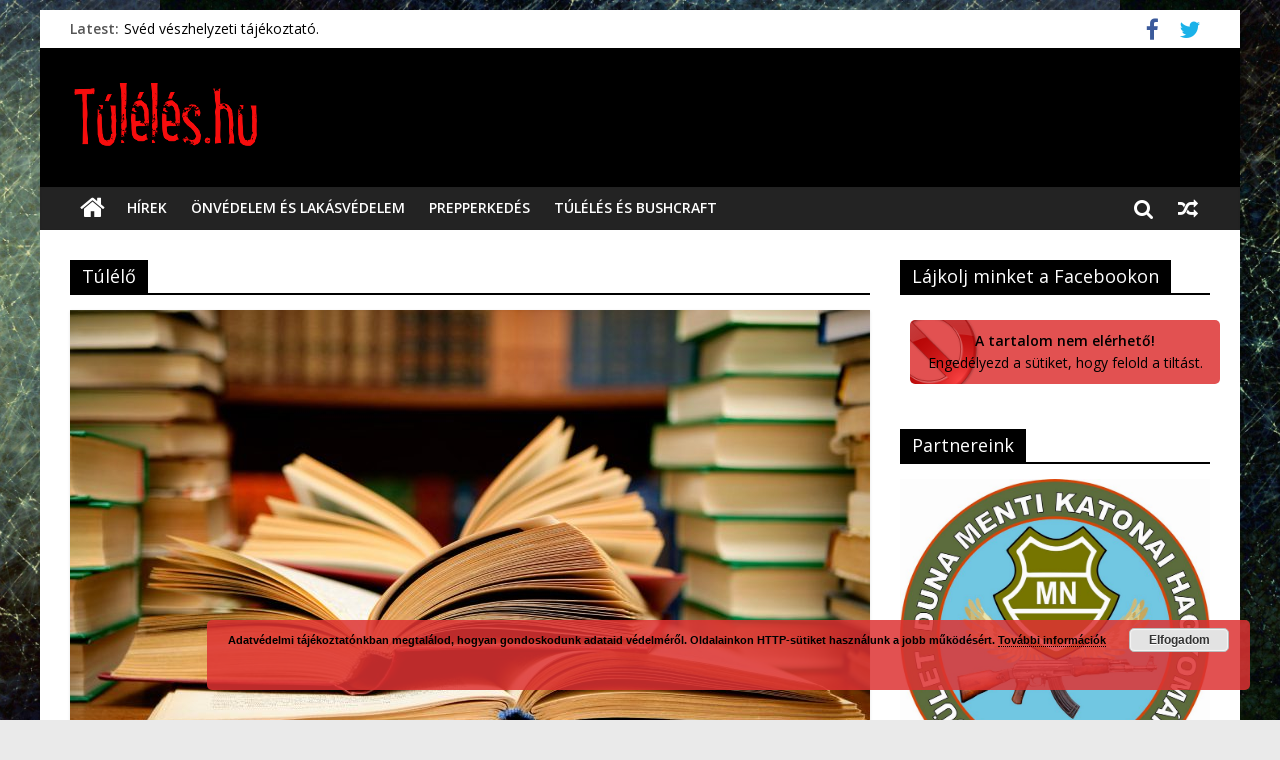

--- FILE ---
content_type: text/html; charset=UTF-8
request_url: https://www.tuleles.hu/tag/tulelo/
body_size: 11812
content:
<!DOCTYPE html>
<html lang="hu">
<head>
	<meta charset="UTF-8" />
	<meta name="viewport" content="width=device-width, initial-scale=1">
	<link rel="profile" href="http://gmpg.org/xfn/11" />
	<link rel="pingback" href="https://www.tuleles.hu/xmlrpc.php" />
	
	<!-- This site is optimized with the Yoast SEO plugin v14.9 - https://yoast.com/wordpress/plugins/seo/ -->
	<title>Túlélő Archives - Túlélés.hu</title>
	<meta name="robots" content="index, follow, max-snippet:-1, max-image-preview:large, max-video-preview:-1" />
	<link rel="canonical" href="http://www.tuleles.hu/tag/tulelo/" />
	<meta property="og:locale" content="hu_HU" />
	<meta property="og:type" content="article" />
	<meta property="og:title" content="Túlélő Archives - Túlélés.hu" />
	<meta property="og:url" content="http://www.tuleles.hu/tag/tulelo/" />
	<meta property="og:site_name" content="Túlélés.hu" />
	<meta name="twitter:card" content="summary" />
	<meta name="twitter:site" content="@tuleleshu" />
	<script type="application/ld+json" class="yoast-schema-graph">{"@context":"https://schema.org","@graph":[{"@type":"WebSite","@id":"https://www.tuleles.hu/#website","url":"https://www.tuleles.hu/","name":"T\u00fal\u00e9l\u00e9s.hu","description":"Minden a t\u00fal\u00e9l\u00e9sr\u0151l!","potentialAction":[{"@type":"SearchAction","target":"https://www.tuleles.hu/?s={search_term_string}","query-input":"required name=search_term_string"}],"inLanguage":"hu"},{"@type":"CollectionPage","@id":"http://www.tuleles.hu/tag/tulelo/#webpage","url":"http://www.tuleles.hu/tag/tulelo/","name":"T\u00fal\u00e9l\u0151 Archives - T\u00fal\u00e9l\u00e9s.hu","isPartOf":{"@id":"https://www.tuleles.hu/#website"},"inLanguage":"hu","potentialAction":[{"@type":"ReadAction","target":["http://www.tuleles.hu/tag/tulelo/"]}]}]}</script>
	<!-- / Yoast SEO plugin. -->


<link rel='dns-prefetch' href='//platform-api.sharethis.com' />
<link rel='dns-prefetch' href='//fonts.googleapis.com' />
<link rel='dns-prefetch' href='//s.w.org' />
<link rel="alternate" type="application/rss+xml" title="Túlélés.hu &raquo; hírcsatorna" href="https://www.tuleles.hu/feed/" />
<link rel="alternate" type="application/rss+xml" title="Túlélés.hu &raquo; hozzászólás hírcsatorna" href="https://www.tuleles.hu/comments/feed/" />
<link rel="alternate" type="application/rss+xml" title="Túlélés.hu &raquo; Túlélő címke hírcsatorna" href="https://www.tuleles.hu/tag/tulelo/feed/" />
		<script type="text/javascript">
			window._wpemojiSettings = {"baseUrl":"https:\/\/s.w.org\/images\/core\/emoji\/13.0.0\/72x72\/","ext":".png","svgUrl":"https:\/\/s.w.org\/images\/core\/emoji\/13.0.0\/svg\/","svgExt":".svg","source":{"concatemoji":"https:\/\/www.tuleles.hu\/wp-includes\/js\/wp-emoji-release.min.js?ver=5.5.17"}};
			!function(e,a,t){var n,r,o,i=a.createElement("canvas"),p=i.getContext&&i.getContext("2d");function s(e,t){var a=String.fromCharCode;p.clearRect(0,0,i.width,i.height),p.fillText(a.apply(this,e),0,0);e=i.toDataURL();return p.clearRect(0,0,i.width,i.height),p.fillText(a.apply(this,t),0,0),e===i.toDataURL()}function c(e){var t=a.createElement("script");t.src=e,t.defer=t.type="text/javascript",a.getElementsByTagName("head")[0].appendChild(t)}for(o=Array("flag","emoji"),t.supports={everything:!0,everythingExceptFlag:!0},r=0;r<o.length;r++)t.supports[o[r]]=function(e){if(!p||!p.fillText)return!1;switch(p.textBaseline="top",p.font="600 32px Arial",e){case"flag":return s([127987,65039,8205,9895,65039],[127987,65039,8203,9895,65039])?!1:!s([55356,56826,55356,56819],[55356,56826,8203,55356,56819])&&!s([55356,57332,56128,56423,56128,56418,56128,56421,56128,56430,56128,56423,56128,56447],[55356,57332,8203,56128,56423,8203,56128,56418,8203,56128,56421,8203,56128,56430,8203,56128,56423,8203,56128,56447]);case"emoji":return!s([55357,56424,8205,55356,57212],[55357,56424,8203,55356,57212])}return!1}(o[r]),t.supports.everything=t.supports.everything&&t.supports[o[r]],"flag"!==o[r]&&(t.supports.everythingExceptFlag=t.supports.everythingExceptFlag&&t.supports[o[r]]);t.supports.everythingExceptFlag=t.supports.everythingExceptFlag&&!t.supports.flag,t.DOMReady=!1,t.readyCallback=function(){t.DOMReady=!0},t.supports.everything||(n=function(){t.readyCallback()},a.addEventListener?(a.addEventListener("DOMContentLoaded",n,!1),e.addEventListener("load",n,!1)):(e.attachEvent("onload",n),a.attachEvent("onreadystatechange",function(){"complete"===a.readyState&&t.readyCallback()})),(n=t.source||{}).concatemoji?c(n.concatemoji):n.wpemoji&&n.twemoji&&(c(n.twemoji),c(n.wpemoji)))}(window,document,window._wpemojiSettings);
		</script>
		<style type="text/css">
img.wp-smiley,
img.emoji {
	display: inline !important;
	border: none !important;
	box-shadow: none !important;
	height: 1em !important;
	width: 1em !important;
	margin: 0 .07em !important;
	vertical-align: -0.1em !important;
	background: none !important;
	padding: 0 !important;
}
</style>
	<link rel='stylesheet' id='wp-block-library-css'  href='https://www.tuleles.hu/wp-includes/css/dist/block-library/style.min.css?ver=5.5.17' type='text/css' media='all' />
<link rel='stylesheet' id='wpda_like_box_gutenberg_css-css'  href='https://www.tuleles.hu/wp-content/plugins/like-box/includes/gutenberg/style.css?ver=5.5.17' type='text/css' media='all' />
<link rel='stylesheet' id='colormag_style-css'  href='https://www.tuleles.hu/wp-content/themes/colormag-pro/style.css?ver=5.5.17' type='text/css' media='all' />
<link crossorigin="anonymous" rel='stylesheet' id='colormag_googlefonts-css'  href='//fonts.googleapis.com/css?family=Open+Sans%3A400%2C600&#038;ver=5.5.17' type='text/css' media='all' />
<link rel='stylesheet' id='colormag-fontawesome-css'  href='https://www.tuleles.hu/wp-content/themes/colormag-pro/fontawesome/css/font-awesome.min.css?ver=4.7.0' type='text/css' media='all' />
<script type='text/javascript' src='https://www.tuleles.hu/wp-includes/js/jquery/jquery.js?ver=1.12.4-wp' id='jquery-core-js'></script>
<!--[if lte IE 8]>
<script type='text/javascript' src='https://www.tuleles.hu/wp-content/themes/colormag-pro/js/html5shiv.min.js?ver=5.5.17' id='html5-js'></script>
<![endif]-->
<script type='text/javascript' id='colormag-loadmore-js-extra'>
/* <![CDATA[ */
var colormag_script_vars = {"no_more_posts":"No more post"};
/* ]]> */
</script>
<script type='text/javascript' src='https://www.tuleles.hu/wp-content/themes/colormag-pro/js/loadmore.min.js?ver=5.5.17' id='colormag-loadmore-js'></script>
<script type='text/javascript' src='//platform-api.sharethis.com/js/sharethis.js#product=ga&#038;property=591ad68575d4d20012d0b308' id='googleanalytics-platform-sharethis-js'></script>
<link rel="https://api.w.org/" href="https://www.tuleles.hu/wp-json/" /><link rel="alternate" type="application/json" href="https://www.tuleles.hu/wp-json/wp/v2/tags/181" /><link rel="EditURI" type="application/rsd+xml" title="RSD" href="https://www.tuleles.hu/xmlrpc.php?rsd" />
<link rel="wlwmanifest" type="application/wlwmanifest+xml" href="https://www.tuleles.hu/wp-includes/wlwmanifest.xml" /> 
<meta name="generator" content="WordPress 5.5.17" />

<!-- This site is using AdRotate v5.8.7 to display their advertisements - https://ajdg.solutions/ -->
<!-- AdRotate CSS -->
<style type="text/css" media="screen">
	.g { margin:0px; padding:0px; overflow:hidden; line-height:1; zoom:1; }
	.g img { height:auto; }
	.g-col { position:relative; float:left; }
	.g-col:first-child { margin-left: 0; }
	.g-col:last-child { margin-right: 0; }
	@media only screen and (max-width: 480px) {
		.g-col, .g-dyn, .g-single { width:100%; margin-left:0; margin-right:0; }
	}
</style>
<!-- /AdRotate CSS -->


<style type="text/css" id="custom-background-css">
body.custom-background { background-image: url("https://tuleles.hu/wp-content/uploads/2017/05/NUx7NLg.jpg"); background-position: center center; background-size: contain; background-repeat: repeat; background-attachment: fixed; }
</style>
	<!-- There is no amphtml version available for this URL. --><link rel="icon" href="https://www.tuleles.hu/wp-content/uploads/2017/05/cropped-tuleles_hu-twitter-32x32.png" sizes="32x32" />
<link rel="icon" href="https://www.tuleles.hu/wp-content/uploads/2017/05/cropped-tuleles_hu-twitter-192x192.png" sizes="192x192" />
<link rel="apple-touch-icon" href="https://www.tuleles.hu/wp-content/uploads/2017/05/cropped-tuleles_hu-twitter-180x180.png" />
<meta name="msapplication-TileImage" content="https://www.tuleles.hu/wp-content/uploads/2017/05/cropped-tuleles_hu-twitter-270x270.png" />
<!-- Túlélés.hu Internal Styles -->		<style type="text/css"> .colormag-button,blockquote,button,input[type=reset],input[type=button],
		input[type=submit]{background-color:#000000}
		a,#masthead .main-small-navigation li:hover > .sub-toggle i,
		#masthead .main-small-navigation li.current-page-ancestor > .sub-toggle i,
		#masthead .main-small-navigation li.current-menu-ancestor > .sub-toggle i,
		#masthead .main-small-navigation li.current-page-item > .sub-toggle i,
		#masthead .main-small-navigation li.current-menu-item > .sub-toggle i,
		#masthead.colormag-header-classic #site-navigation .fa.search-top:hover,
		#masthead.colormag-header-classic #site-navigation.main-small-navigation .random-post a:hover .fa-random,
		#masthead.colormag-header-classic #site-navigation.main-navigation .random-post a:hover .fa-random,
		#masthead.colormag-header-classic .breaking-news .newsticker a:hover{color:#000000}
		#site-navigation{border-top:4px solid #000000}
		.home-icon.front_page_on,.main-navigation a:hover,.main-navigation ul li ul li a:hover,
		.main-navigation ul li ul li:hover>a,
		.main-navigation ul li.current-menu-ancestor>a,
		.main-navigation ul li.current-menu-item ul li a:hover,
		.main-navigation ul li.current-menu-item>a,
		.main-navigation ul li.current_page_ancestor>a,.main-navigation ul li.current_page_item>a,
		.main-navigation ul li:hover>a,.main-small-navigation li a:hover,.site-header .menu-toggle:hover,
		#masthead.colormag-header-classic .main-navigation ul ul.sub-menu li:hover > a,
		#masthead.colormag-header-classic .main-navigation ul ul.sub-menu li.current-menu-ancestor > a,
		#masthead.colormag-header-classic .main-navigation ul ul.sub-menu li.current-menu-item > a,
		#masthead.colormag-header-clean #site-navigation .menu-toggle:hover,
		#masthead.colormag-header-clean #site-navigation.main-small-navigation .menu-toggle,
		#masthead.colormag-header-classic #site-navigation.main-small-navigation .menu-toggle,
		#masthead .main-small-navigation li:hover > a, #masthead .main-small-navigation li.current-page-ancestor > a,
		#masthead .main-small-navigation li.current-menu-ancestor > a, #masthead .main-small-navigation li.current-page-item > a,
		#masthead .main-small-navigation li.current-menu-item > a,
		#masthead.colormag-header-classic #site-navigation .menu-toggle:hover,
		.main-navigation ul li.focus > a,
        #masthead.colormag-header-classic .main-navigation ul ul.sub-menu li.focus > a { background-color:#000000}
		#masthead.colormag-header-classic .main-navigation ul ul.sub-menu li:hover,
		#masthead.colormag-header-classic .main-navigation ul ul.sub-menu li.current-menu-ancestor,
		#masthead.colormag-header-classic .main-navigation ul ul.sub-menu li.current-menu-item,
		#masthead.colormag-header-classic #site-navigation .menu-toggle:hover,
		#masthead.colormag-header-classic #site-navigation.main-small-navigation .menu-toggle,

		#masthead.colormag-header-classic .main-navigation ul > li:hover > a,
        #masthead.colormag-header-classic .main-navigation ul > li.current-menu-item > a,
        #masthead.colormag-header-classic .main-navigation ul > li.current-menu-ancestor > a,
        #masthead.colormag-header-classic .main-navigation ul li.focus > a { border-color:#000000}
		.main-small-navigation .current-menu-item>a,.main-small-navigation .current_page_item>a,
		#masthead.colormag-header-clean .main-small-navigation li:hover > a,
		#masthead.colormag-header-clean .main-small-navigation li.current-page-ancestor > a,
		#masthead.colormag-header-clean .main-small-navigation li.current-menu-ancestor > a,
		#masthead.colormag-header-clean .main-small-navigation li.current-page-item > a,
		#masthead.colormag-header-clean .main-small-navigation li.current-menu-item > a { background:#000000}
		#main .breaking-news-latest,.fa.search-top:hover{background-color:#000000}
		.byline a:hover,.comments a:hover,.edit-link a:hover,.posted-on a:hover,
		.social-links i.fa:hover,.tag-links a:hover,
		#masthead.colormag-header-clean .social-links li:hover i.fa,
		#masthead.colormag-header-classic .social-links li:hover i.fa,
		#masthead.colormag-header-clean .breaking-news .newsticker a:hover{color:#000000}
		.widget_featured_posts .article-content .above-entry-meta .cat-links a,
		.widget_call_to_action .btn--primary,.colormag-footer--classic .footer-widgets-area .widget-title span::before,
		.colormag-footer--classic-bordered .footer-widgets-area .widget-title span::before{background-color:#000000}
		.widget_featured_posts .article-content .entry-title a:hover{color:#000000}
		.widget_featured_posts .widget-title{border-bottom:2px solid #000000}
		.widget_featured_posts .widget-title span,
		.widget_featured_slider .slide-content .above-entry-meta .cat-links a{background-color:#000000}
		.widget_featured_slider .slide-content .below-entry-meta .byline a:hover,
		.widget_featured_slider .slide-content .below-entry-meta .comments a:hover,
		.widget_featured_slider .slide-content .below-entry-meta .posted-on a:hover,
		.widget_featured_slider .slide-content .entry-title a:hover{color:#000000}
		.widget_highlighted_posts .article-content .above-entry-meta .cat-links a{background-color:#000000}
		.widget_block_picture_news.widget_featured_posts .article-content .entry-title a:hover,
		.widget_highlighted_posts .article-content .below-entry-meta .byline a:hover,
		.widget_highlighted_posts .article-content .below-entry-meta .comments a:hover,
		.widget_highlighted_posts .article-content .below-entry-meta .posted-on a:hover,
		.widget_highlighted_posts .article-content .entry-title a:hover{color:#000000}
		.category-slide-next,.category-slide-prev,.slide-next,
		.slide-prev,.tabbed-widget ul li{background-color:#000000}
		i.fa-arrow-up, i.fa-arrow-down{color:#000000}
		#secondary .widget-title{border-bottom:2px solid #000000}
		#content .wp-pagenavi .current,#content .wp-pagenavi a:hover,
		#secondary .widget-title span{background-color:#000000}
		#site-title a{color:#000000}
		.page-header .page-title{border-bottom:2px solid #000000}
		#content .post .article-content .above-entry-meta .cat-links a,
		.page-header .page-title span{background-color:#000000}
		#content .post .article-content .entry-title a:hover,.entry-meta .byline i,
		.entry-meta .cat-links i,.entry-meta a,.post .entry-title a:hover,.search .entry-title a:hover{color:#000000}
		.entry-meta .post-format i{background-color:#000000}
		.entry-meta .comments-link a:hover,.entry-meta .edit-link a:hover,.entry-meta .posted-on a:hover,
		.entry-meta .tag-links a:hover,.single #content .tags a:hover{color:#000000}
		.format-link .entry-content a,.more-link{background-color:#000000}
		.count,.next a:hover,.previous a:hover,.related-posts-main-title .fa,
		.single-related-posts .article-content .entry-title a:hover{color:#000000}
		.pagination a span:hover{color:#000000;border-color:#000000}
		.pagination span{background-color:#000000}
		#content .comments-area a.comment-edit-link:hover,#content .comments-area a.comment-permalink:hover,
		#content .comments-area article header cite a:hover,.comments-area .comment-author-link a:hover{color:#000000}
		.comments-area .comment-author-link span{background-color:#000000}
		.comment .comment-reply-link:hover,.nav-next a,.nav-previous a{color:#000000}
		.footer-widgets-area .widget-title{border-bottom:2px solid #000000}
		.footer-widgets-area .widget-title span{background-color:#000000}
		#colophon .footer-menu ul li a:hover,.footer-widgets-area a:hover,a#scroll-up i{color:#000000}
		.advertisement_above_footer .widget-title{border-bottom:2px solid #000000}
		.advertisement_above_footer .widget-title span{background-color:#000000}
		.sub-toggle{background:#000000}
		.main-small-navigation li.current-menu-item > .sub-toggle i {color:#000000}
		.error{background:#000000}
		.num-404{color:#000000}
		#primary .widget-title{border-bottom: 2px solid #000000}
		#primary .widget-title span{background-color:#000000}
		.related-posts-wrapper-flyout .entry-title a:hover{color:#000000}
		.related-posts-wrapper.style-three .article-content .entry-title a:hover:before{background:#000000}
		.human-diff-time .human-diff-time-display:hover{color:#000000} #header-text-nav-container { background-color: #000000; } #colophon .tg-upper-footer-widgets .widget { background-color: #2c2e34; } .below-entry-meta .comments,.elementor .tg-module-wrapper .tg-module-meta .tg-module-comments{display:none;}#colophon { background-position: center center; }#colophon { background-size: auto; }#colophon { background-attachment: scroll; }#colophon { background-repeat: repeat; }</style>
		</head>

<body class="archive tag tag-tulelo tag-181 custom-background wp-custom-logo  box-layout">




<div id="page" class="hfeed site">

	
	
	<header id="masthead" class="site-header clearfix ">
		<div id="header-text-nav-container" class="clearfix">

			
							<div class="news-bar">
				<div class="inner-wrap clearfix">
					
							<div class="breaking-news">
			<strong class="breaking-news-latest">
				Latest:			</strong>
			<ul class="newsticker">
									<li>
						<a href="https://www.tuleles.hu/hirek/sved-veszhelyzeti-tajekoztato/" title="Svéd vészhelyzeti tájékoztató.">Svéd vészhelyzeti tájékoztató.</a>
					</li>
									<li>
						<a href="https://www.tuleles.hu/hirek/veszhelyzetkezeles/" title="Vészhelyzetkezelés">Vészhelyzetkezelés</a>
					</li>
									<li>
						<a href="https://www.tuleles.hu/tulelo-felszerelesek/preselt-torlokendok/" title="Préselt törlőkendők">Préselt törlőkendők</a>
					</li>
									<li>
						<a href="https://www.tuleles.hu/tulelo-felszerelesek/gerber-downrange-tomahawk/" title="Gerber Downrange Tomahawk">Gerber Downrange Tomahawk</a>
					</li>
									<li>
						<a href="https://www.tuleles.hu/hirek/speci-turak-konyvajanlo/" title="Spéci Túrák Könyvajánló">Spéci Túrák Könyvajánló</a>
					</li>
							</ul>
		</div>
		
					
		
		<div class="social-links clearfix">
			<ul>
				<li><a href="https://www.facebook.com/tuleleshu/" target="_blank"><i class="fa fa-facebook"></i></a></li><li><a href="https://twitter.com/tuleleshu" target="_blank"><i class="fa fa-twitter"></i></a></li>
							</ul>
		</div><!-- .social-links -->
						</div>
			</div>
		
				
				
		<div class="inner-wrap">

			<div id="header-text-nav-wrap" class="clearfix">
				<div id="header-left-section">
											<div id="header-logo-image">
							<a href="https://www.tuleles.hu/" class="custom-logo-link" rel="home"><img width="192" height="90" src="https://www.tuleles.hu/wp-content/uploads/2017/05/cropped-tuleles_hu-web-kicsi-1.png" class="custom-logo" alt="Túlélés.hu" /></a>						</div><!-- #header-logo-image -->
											<div id="header-text" class="screen-reader-text">
													<h3 id="site-title">
								<a href="https://www.tuleles.hu/" title="Túlélés.hu" rel="home">Túlélés.hu</a>
							</h3>
						
												<p id="site-description">Minden a túlélésről!</p>
						<!-- #site-description -->
					</div><!-- #header-text -->
				</div><!-- #header-left-section -->
				<div id="header-right-section">
											<div id="header-right-sidebar" class="clearfix">
							<aside id="adrotate_widgets-2" class="widget adrotate_widgets clearfix"><!-- Either there are no banners, they are disabled or none qualified for this location! --></aside>						</div>
										</div><!-- #header-right-section -->

			</div><!-- #header-text-nav-wrap -->

		</div><!-- .inner-wrap -->

		
				
				
					<nav id="site-navigation" class="main-navigation clearfix">
				<div class="inner-wrap clearfix">
											<div class="home-icon">
							<a href="https://www.tuleles.hu/" title="Túlélés.hu"><i class="fa fa-home"></i></a>
						</div>
											<p class="menu-toggle"></p>
					<div class="menu-primary-container"><ul id="menu-fomenu" class="menu"><li id="menu-item-389" class="menu-item menu-item-type-taxonomy menu-item-object-category menu-item-389 menu-item-category-21"><a href="https://www.tuleles.hu/category/hirek/">Hírek</a></li>
<li id="menu-item-31" class="menu-item menu-item-type-taxonomy menu-item-object-category menu-item-31 menu-item-category-1"><a href="https://www.tuleles.hu/category/onvedelem-lakasvedelem/">Önvédelem és Lakásvédelem</a></li>
<li id="menu-item-32" class="menu-item menu-item-type-taxonomy menu-item-object-category menu-item-32 menu-item-category-3"><a href="https://www.tuleles.hu/category/prepperkedes/">Prepperkedés</a></li>
<li id="menu-item-181" class="menu-item menu-item-type-taxonomy menu-item-object-category menu-item-181 menu-item-category-4"><a href="https://www.tuleles.hu/category/tuleles/">Túlélés és Bushcraft</a></li>
</ul></div>											
		<div class="random-post">
							<a href="https://www.tuleles.hu/prepperkedes/keszletezes-ii-avagy-cserealapok/" title="View a random post"><i class="fa fa-random"></i></a>
					</div>

																		<i class="fa fa-search search-top"></i>
						<div class="search-form-top">
							<form action="https://www.tuleles.hu/" class="search-form searchform clearfix" method="get">
	<div class="search-wrap">
		<input type="text" placeholder="Search" class="s field" name="s">
		<button class="search-icon" type="submit"></button>
	</div>
</form><!-- .searchform -->
						</div>
									</div>
			</nav>
		
		
			
		</div><!-- #header-text-nav-container -->

		
	</header>

		
	<div id="main" class="clearfix">
		
		
		<div class="inner-wrap clearfix">
			
	
	<div id="primary">
		<div id="content" class="clearfix">

			
				<header class="page-header">
											<h1 class="page-title">
							<span>
								Túlélő							</span>
						</h1>
														</header><!-- .page-header -->

				<div class="article-container">

					
					
						

<article id="post-467" class=" post-467 post type-post status-publish format-standard has-post-thumbnail hentry category-tuleles tag-gyujtemeny tag-konyvek tag-magyar tag-tulelo" >
					<div class="featured-image">
			<a href="https://www.tuleles.hu/tuleles/nagy-magyar-tulelo-konyvtar/" title="A nagy magyar túlélő könyvtár"><img width="800" height="445" src="https://www.tuleles.hu/wp-content/uploads/2017/07/konyvek-800x445.jpg" class="attachment-colormag-featured-image size-colormag-featured-image wp-post-image" alt="" loading="lazy" /></a>
		</div>

				
	<div class="article-content clearfix">

		
		<div class="above-entry-meta"><span class="cat-links"><a href="https://www.tuleles.hu/category/tuleles/" style="background:#81d742" rel="category tag">Túlélés</a>&nbsp;</span></div>
		<header class="entry-header">
			<h2 class="entry-title">
				<a href="https://www.tuleles.hu/tuleles/nagy-magyar-tulelo-konyvtar/" title="A nagy magyar túlélő könyvtár">A nagy magyar túlélő könyvtár</a>
			</h2>
		</header>

			<div class="below-entry-meta ">
			<span class="posted-on"><a href="https://www.tuleles.hu/tuleles/nagy-magyar-tulelo-konyvtar/" title="22:05" rel="bookmark"><i class="fa fa-calendar-o"></i> <time class="entry-date published" datetime="2017-07-31T22:05:11+02:00">2017-07-31</time><time class="updated" datetime="2017-07-31T22:07:35+02:00">2017-07-31</time></a></span>
			<span class="byline"><span class="author vcard" itemprop="name"><i class="fa fa-user"></i><a class="url fn n" href="https://www.tuleles.hu/author/ratrace/" title="Ódé J. Levente">Ódé J. Levente</a></span></span>

			<span class="post-views"><i class="fa fa-eye"></i><span class="total-views">13230 Views</span></span>
			<span class="tag-links"><i class="fa fa-tags"></i><a href="https://www.tuleles.hu/tag/gyujtemeny/" rel="tag">Gyűjtemény</a>, <a href="https://www.tuleles.hu/tag/konyvek/" rel="tag">Könyvek</a>, <a href="https://www.tuleles.hu/tag/magyar/" rel="tag">Magyar</a>, <a href="https://www.tuleles.hu/tag/tulelo/" rel="tag">Túlélő</a></span></div>
		<div class="entry-content clearfix">
							<p>A cikk célja, hogy megpróbálja összegyűjteni a magyar nyelvű, túléléssel foglalkozó könyveket. Igyekszem időrendi sorrendben, a megjelenés éve szerint sorba</p>
				<a class="more-link" title="A nagy magyar túlélő könyvtár" href="https://www.tuleles.hu/tuleles/nagy-magyar-tulelo-konyvtar/"><span>Tudj meg többet!</span></a>

					</div>

	</div>

</article>

					
				</div>

				

			
		</div><!-- #content -->
	</div><!-- #primary -->

	
<div id="secondary">
			
		<aside id="like_box_facbook-3" class="widget widget_like_box_facbook clearfix"><h3 class="widget-title"><span>Lájkolj minket a Facebookon</span></h3><div class="eucookie" style="color:#000000; background: rgba(221,51,51,0.85) url('https://www.tuleles.hu/wp-content/plugins/eu-cookie-law/img/block.png') no-repeat; background-position: -30px -20px; width:100%;height:auto;"><span><b>A tartalom nem elérhető!</b><br><small>Engedélyezd a sütiket, hogy felold a tiltást.</small></span></div><div class="clear"></div></aside><aside id="media_image-2" class="widget widget_media_image clearfix"><h3 class="widget-title"><span>Partnereink</span></h3><a href="https://www.dihha.hu/" target="_blank" rel="noopener noreferrer"><img width="350" height="354" src="https://www.tuleles.hu/wp-content/uploads/2023/06/duna-menti-katonai-hagyomanyorzo-egyesuletlogo.jpg" class="image wp-image-1028  attachment-350x354 size-350x354" alt="" loading="lazy" style="max-width: 100%; height: auto;" title="Duna Menti Katonai Hagyományőrző Egyesület" srcset="https://www.tuleles.hu/wp-content/uploads/2023/06/duna-menti-katonai-hagyomanyorzo-egyesuletlogo.jpg 768w, https://www.tuleles.hu/wp-content/uploads/2023/06/duna-menti-katonai-hagyomanyorzo-egyesuletlogo-297x300.jpg 297w" sizes="(max-width: 350px) 100vw, 350px" /></a></aside><aside id="media_image-3" class="widget widget_media_image clearfix"><a href="https://zsambekraketabazis.hu/" target="_blank" rel="noopener noreferrer"><img width="350" height="407" src="https://www.tuleles.hu/wp-content/uploads/2023/06/zsambeki-raketabazis-hadi-kulturalis-kozpont.png" class="image wp-image-1029  attachment-350x407 size-350x407" alt="Zsámbéki Rakézabázis-Hadi Kulturális Központ" loading="lazy" style="max-width: 100%; height: auto;" title="Zsámbéki Rakétabázis-Hadi Kulturális Központ" srcset="https://www.tuleles.hu/wp-content/uploads/2023/06/zsambeki-raketabazis-hadi-kulturalis-kozpont.png 768w, https://www.tuleles.hu/wp-content/uploads/2023/06/zsambeki-raketabazis-hadi-kulturalis-kozpont-258x300.png 258w" sizes="(max-width: 350px) 100vw, 350px" /></a></aside><aside id="tag_cloud-3" class="widget widget_tag_cloud clearfix"><h3 class="widget-title"><span>Címkefelhő</span></h3><div class="tagcloud"><a href="https://www.tuleles.hu/tag/2017/" class="tag-cloud-link tag-link-123 tag-link-position-1" style="font-size: 8pt;" aria-label="2017 (2 elem)">2017</a>
<a href="https://www.tuleles.hu/tag/aa/" class="tag-cloud-link tag-link-22 tag-link-position-2" style="font-size: 10.507462686567pt;" aria-label="A+A (3 elem)">A+A</a>
<a href="https://www.tuleles.hu/tag/belugyminiszterium/" class="tag-cloud-link tag-link-43 tag-link-position-3" style="font-size: 10.507462686567pt;" aria-label="Belügyminisztérium (3 elem)">Belügyminisztérium</a>
<a href="https://www.tuleles.hu/tag/capsaicin/" class="tag-cloud-link tag-link-20 tag-link-position-4" style="font-size: 12.597014925373pt;" aria-label="Capsaicin (4 elem)">Capsaicin</a>
<a href="https://www.tuleles.hu/tag/cr/" class="tag-cloud-link tag-link-15 tag-link-position-5" style="font-size: 8pt;" aria-label="CR (2 elem)">CR</a>
<a href="https://www.tuleles.hu/tag/cs/" class="tag-cloud-link tag-link-13 tag-link-position-6" style="font-size: 10.507462686567pt;" aria-label="CS (3 elem)">CS</a>
<a href="https://www.tuleles.hu/tag/csapda/" class="tag-cloud-link tag-link-207 tag-link-position-7" style="font-size: 16.776119402985pt;" aria-label="Csapda (7 elem)">Csapda</a>
<a href="https://www.tuleles.hu/tag/csapdazas/" class="tag-cloud-link tag-link-208 tag-link-position-8" style="font-size: 17.820895522388pt;" aria-label="Csapdázás (8 elem)">Csapdázás</a>
<a href="https://www.tuleles.hu/tag/direxmedia/" class="tag-cloud-link tag-link-121 tag-link-position-9" style="font-size: 15.731343283582pt;" aria-label="DirexMédia (6 elem)">DirexMédia</a>
<a href="https://www.tuleles.hu/tag/faszen/" class="tag-cloud-link tag-link-69 tag-link-position-10" style="font-size: 8pt;" aria-label="faszén (2 elem)">faszén</a>
<a href="https://www.tuleles.hu/tag/fegyverestamadas/" class="tag-cloud-link tag-link-51 tag-link-position-11" style="font-size: 10.507462686567pt;" aria-label="Fegyverestámadás (3 elem)">Fegyverestámadás</a>
<a href="https://www.tuleles.hu/tag/folyadeksugar-kilovo/" class="tag-cloud-link tag-link-24 tag-link-position-12" style="font-size: 10.507462686567pt;" aria-label="folyadéksugár kilövő (3 elem)">folyadéksugár kilövő</a>
<a href="https://www.tuleles.hu/tag/gaz-es-riaszto-fegyver/" class="tag-cloud-link tag-link-27 tag-link-position-13" style="font-size: 8pt;" aria-label="Gáz- és riasztó fegyver (2 elem)">Gáz- és riasztó fegyver</a>
<a href="https://www.tuleles.hu/tag/gazspray/" class="tag-cloud-link tag-link-12 tag-link-position-14" style="font-size: 14.268656716418pt;" aria-label="Gázspray (5 elem)">Gázspray</a>
<a href="https://www.tuleles.hu/tag/jogos-vedelem/" class="tag-cloud-link tag-link-8 tag-link-position-15" style="font-size: 14.268656716418pt;" aria-label="Jogos védelem (5 elem)">Jogos védelem</a>
<a href="https://www.tuleles.hu/tag/kaliber/" class="tag-cloud-link tag-link-119 tag-link-position-16" style="font-size: 15.731343283582pt;" aria-label="Kaliber (6 elem)">Kaliber</a>
<a href="https://www.tuleles.hu/tag/katasztrofavedelm/" class="tag-cloud-link tag-link-42 tag-link-position-17" style="font-size: 17.820895522388pt;" aria-label="Katasztrófavédelm (8 elem)">Katasztrófavédelm</a>
<a href="https://www.tuleles.hu/tag/kkve/" class="tag-cloud-link tag-link-10 tag-link-position-18" style="font-size: 8pt;" aria-label="KKVE (2 elem)">KKVE</a>
<a href="https://www.tuleles.hu/tag/kes/" class="tag-cloud-link tag-link-18 tag-link-position-19" style="font-size: 17.820895522388pt;" aria-label="Kés (8 elem)">Kés</a>
<a href="https://www.tuleles.hu/tag/kolibakterium/" class="tag-cloud-link tag-link-61 tag-link-position-20" style="font-size: 8pt;" aria-label="kólibaktérium (2 elem)">kólibaktérium</a>
<a href="https://www.tuleles.hu/tag/kozbiztonsagra-kulonosen-veszelyes-eszkozok/" class="tag-cloud-link tag-link-11 tag-link-position-21" style="font-size: 8pt;" aria-label="Közbiztonságra Különösen Veszélyes Eszközök (2 elem)">Közbiztonságra Különösen Veszélyes Eszközök</a>
<a href="https://www.tuleles.hu/tag/kulonszam/" class="tag-cloud-link tag-link-120 tag-link-position-22" style="font-size: 8pt;" aria-label="Különszám (2 elem)">Különszám</a>
<a href="https://www.tuleles.hu/tag/lakasvedelem/" class="tag-cloud-link tag-link-85 tag-link-position-23" style="font-size: 8pt;" aria-label="Lakásvédelem (2 elem)">Lakásvédelem</a>
<a href="https://www.tuleles.hu/tag/makrai-ales-tibor-istvan/" class="tag-cloud-link tag-link-94 tag-link-position-24" style="font-size: 15.731343283582pt;" aria-label="Makrai “Ales” Tibor István (6 elem)">Makrai “Ales” Tibor István</a>
<a href="https://www.tuleles.hu/tag/menedek/" class="tag-cloud-link tag-link-126 tag-link-position-25" style="font-size: 16.776119402985pt;" aria-label="Menedék (7 elem)">Menedék</a>
<a href="https://www.tuleles.hu/tag/native-iii/" class="tag-cloud-link tag-link-108 tag-link-position-26" style="font-size: 8pt;" aria-label="Native III (2 elem)">Native III</a>
<a href="https://www.tuleles.hu/tag/paprika/" class="tag-cloud-link tag-link-19 tag-link-position-27" style="font-size: 10.507462686567pt;" aria-label="Paprika (3 elem)">Paprika</a>
<a href="https://www.tuleles.hu/tag/pioner/" class="tag-cloud-link tag-link-23 tag-link-position-28" style="font-size: 8pt;" aria-label="Pioner (2 elem)">Pioner</a>
<a href="https://www.tuleles.hu/tag/prepper/" class="tag-cloud-link tag-link-137 tag-link-position-29" style="font-size: 8pt;" aria-label="Prepper (2 elem)">Prepper</a>
<a href="https://www.tuleles.hu/tag/rendorseg/" class="tag-cloud-link tag-link-46 tag-link-position-30" style="font-size: 8pt;" aria-label="Rendőrség (2 elem)">Rendőrség</a>
<a href="https://www.tuleles.hu/tag/spyderco/" class="tag-cloud-link tag-link-107 tag-link-position-31" style="font-size: 8pt;" aria-label="Spyderco (2 elem)">Spyderco</a>
<a href="https://www.tuleles.hu/tag/steril-faszen/" class="tag-cloud-link tag-link-71 tag-link-position-32" style="font-size: 8pt;" aria-label="steril faszén (2 elem)">steril faszén</a>
<a href="https://www.tuleles.hu/tag/tek/" class="tag-cloud-link tag-link-45 tag-link-position-33" style="font-size: 8pt;" aria-label="TEK (2 elem)">TEK</a>
<a href="https://www.tuleles.hu/tag/terrortamadas/" class="tag-cloud-link tag-link-47 tag-link-position-34" style="font-size: 16.776119402985pt;" aria-label="Terrortámadás (7 elem)">Terrortámadás</a>
<a href="https://www.tuleles.hu/tag/teszt/" class="tag-cloud-link tag-link-131 tag-link-position-35" style="font-size: 8pt;" aria-label="Teszt (2 elem)">Teszt</a>
<a href="https://www.tuleles.hu/tag/tamadas/" class="tag-cloud-link tag-link-30 tag-link-position-36" style="font-size: 10.507462686567pt;" aria-label="Támadás (3 elem)">Támadás</a>
<a href="https://www.tuleles.hu/tag/toth-peter-aka-golbat/" class="tag-cloud-link tag-link-106 tag-link-position-37" style="font-size: 8pt;" aria-label="Tóth Péter aka Golbat (2 elem)">Tóth Péter aka Golbat</a>
<a href="https://www.tuleles.hu/tag/tuz/" class="tag-cloud-link tag-link-225 tag-link-position-38" style="font-size: 14.268656716418pt;" aria-label="Tűz (5 elem)">Tűz</a>
<a href="https://www.tuleles.hu/tag/tuzgyujtas/" class="tag-cloud-link tag-link-226 tag-link-position-39" style="font-size: 14.268656716418pt;" aria-label="Tűzgyújtás (5 elem)">Tűzgyújtás</a>
<a href="https://www.tuleles.hu/tag/viz/" class="tag-cloud-link tag-link-56 tag-link-position-40" style="font-size: 18.865671641791pt;" aria-label="Víz (9 elem)">Víz</a>
<a href="https://www.tuleles.hu/tag/vizszerzes/" class="tag-cloud-link tag-link-67 tag-link-position-41" style="font-size: 12.597014925373pt;" aria-label="Vízszerzés (4 elem)">Vízszerzés</a>
<a href="https://www.tuleles.hu/tag/viztisztitas/" class="tag-cloud-link tag-link-65 tag-link-position-42" style="font-size: 17.820895522388pt;" aria-label="Víztisztítás (8 elem)">Víztisztítás</a>
<a href="https://www.tuleles.hu/tag/elelmiszer/" class="tag-cloud-link tag-link-256 tag-link-position-43" style="font-size: 14.268656716418pt;" aria-label="Élelmiszer (5 elem)">Élelmiszer</a>
<a href="https://www.tuleles.hu/tag/elesztek/" class="tag-cloud-link tag-link-229 tag-link-position-44" style="font-size: 10.507462686567pt;" aria-label="Éleszték (3 elem)">Éleszték</a>
<a href="https://www.tuleles.hu/tag/onvedelem/" class="tag-cloud-link tag-link-7 tag-link-position-45" style="font-size: 22pt;" aria-label="Önvédelem (13 elem)">Önvédelem</a></div>
</aside><aside id="colormag_featured_posts_vertical_widget-4" class="widget widget_featured_posts widget_featured_posts_vertical widget_featured_meta clearfix">		<h3 class="widget-title" ><span >Friss bejegyzések</span></h3>						<div class="first-post">			<div class="single-article clearfix " >
				<figure><a href="https://www.tuleles.hu/hirek/sved-veszhelyzeti-tajekoztato/" title="Svéd vészhelyzeti tájékoztató."><img width="313" height="196" src="https://www.tuleles.hu/wp-content/uploads/2025/06/images.png" class="attachment-colormag-featured-post-medium size-colormag-featured-post-medium wp-post-image" alt="Svéd vészhelyzeti tájékoztató." loading="lazy" title="Svéd vészhelyzeti tájékoztató." srcset="https://www.tuleles.hu/wp-content/uploads/2025/06/images.png 313w, https://www.tuleles.hu/wp-content/uploads/2025/06/images-300x188.png 300w" sizes="(max-width: 313px) 100vw, 313px" /></a></figure>				<div class="article-content">
					<div class="above-entry-meta"><span class="cat-links"><a href="https://www.tuleles.hu/category/hirek/" style="background:#dd3333" rel="category tag">Hírek</a>&nbsp;</span></div>					<h3 class="entry-title">
						<a href="https://www.tuleles.hu/hirek/sved-veszhelyzeti-tajekoztato/" title="Svéd vészhelyzeti tájékoztató.">Svéd vészhelyzeti tájékoztató.</a>
					</h3>

					
					<div class="below-entry-meta ">
						<span class="posted-on"><a href="https://www.tuleles.hu/hirek/sved-veszhelyzeti-tajekoztato/" title="06:42" rel="bookmark"><i class="fa fa-calendar-o"></i> <time class="entry-date published" datetime="2025-06-11T06:42:44+02:00">2025-06-11</time></a></span>
						<span class="byline"><span class="author vcard"><i class="fa fa-user"></i><a class="url fn n" href="https://www.tuleles.hu/author/ratrace/" title="Ódé J. Levente">Ódé J. Levente</a></span></span>
						<span class="comments"><i class="fa fa-comment"></i><a href="https://www.tuleles.hu/hirek/sved-veszhelyzeti-tajekoztato/#respond">0</a></span>
											</div>
											<div class="entry-content">
							<p>A Speciális Kutató-Mentő Szolgálat segítségével, Legindi Zoltán közreműködésével elkészült a svéd állami kiadvány magyár nyelvű változata. Az idei évre igérte</p>
						</div>
									</div>

			</div>
			</div>									<div class="following-post">			<div class="single-article clearfix " >
				<figure><a href="https://www.tuleles.hu/hirek/veszhelyzetkezeles/" title="Vészhelyzetkezelés"><img width="130" height="90" src="https://www.tuleles.hu/wp-content/uploads/2025/05/skmsz-130x90.jpg" class="attachment-colormag-featured-post-small size-colormag-featured-post-small wp-post-image" alt="Vészhelyzetkezelés" loading="lazy" title="Vészhelyzetkezelés" srcset="https://www.tuleles.hu/wp-content/uploads/2025/05/skmsz-130x90.jpg 130w, https://www.tuleles.hu/wp-content/uploads/2025/05/skmsz-392x272.jpg 392w" sizes="(max-width: 130px) 100vw, 130px" /></a></figure>				<div class="article-content">
					<div class="above-entry-meta"><span class="cat-links"><a href="https://www.tuleles.hu/category/hirek/" style="background:#dd3333" rel="category tag">Hírek</a>&nbsp;</span></div>					<h3 class="entry-title">
						<a href="https://www.tuleles.hu/hirek/veszhelyzetkezeles/" title="Vészhelyzetkezelés">Vészhelyzetkezelés</a>
					</h3>

					
					<div class="below-entry-meta ">
						<span class="posted-on"><a href="https://www.tuleles.hu/hirek/veszhelyzetkezeles/" title="18:47" rel="bookmark"><i class="fa fa-calendar-o"></i> <time class="entry-date published" datetime="2025-05-26T18:47:14+02:00">2025-05-26</time></a></span>
						<span class="byline"><span class="author vcard"><i class="fa fa-user"></i><a class="url fn n" href="https://www.tuleles.hu/author/ratrace/" title="Ódé J. Levente">Ódé J. Levente</a></span></span>
						<span class="comments"><i class="fa fa-comment"></i><a href="https://www.tuleles.hu/hirek/veszhelyzetkezeles/#respond">0</a></span>
											</div>
									</div>

			</div>
															<div class="single-article clearfix " >
								<div class="article-content">
					<div class="above-entry-meta"><span class="cat-links"><a href="https://www.tuleles.hu/category/tulelo-felszerelesek/"  rel="category tag">Túlélő felszerelések</a>&nbsp;</span></div>					<h3 class="entry-title">
						<a href="https://www.tuleles.hu/tulelo-felszerelesek/preselt-torlokendok/" title="Préselt törlőkendők">Préselt törlőkendők</a>
					</h3>

					
					<div class="below-entry-meta ">
						<span class="posted-on"><a href="https://www.tuleles.hu/tulelo-felszerelesek/preselt-torlokendok/" title="13:13" rel="bookmark"><i class="fa fa-calendar-o"></i> <time class="entry-date published" datetime="2024-03-11T13:13:58+02:00">2024-03-11</time></a></span>
						<span class="byline"><span class="author vcard"><i class="fa fa-user"></i><a class="url fn n" href="https://www.tuleles.hu/author/ratrace/" title="Ódé J. Levente">Ódé J. Levente</a></span></span>
						<span class="comments"><i class="fa fa-comment"></i><a href="https://www.tuleles.hu/tulelo-felszerelesek/preselt-torlokendok/#respond">0</a></span>
											</div>
									</div>

			</div>
															<div class="single-article clearfix " >
								<div class="article-content">
					<div class="above-entry-meta"><span class="cat-links"><a href="https://www.tuleles.hu/category/tulelo-felszerelesek/"  rel="category tag">Túlélő felszerelések</a>&nbsp;</span></div>					<h3 class="entry-title">
						<a href="https://www.tuleles.hu/tulelo-felszerelesek/gerber-downrange-tomahawk/" title="Gerber Downrange Tomahawk">Gerber Downrange Tomahawk</a>
					</h3>

					
					<div class="below-entry-meta ">
						<span class="posted-on"><a href="https://www.tuleles.hu/tulelo-felszerelesek/gerber-downrange-tomahawk/" title="12:43" rel="bookmark"><i class="fa fa-calendar-o"></i> <time class="entry-date published" datetime="2024-03-11T12:43:14+02:00">2024-03-11</time></a></span>
						<span class="byline"><span class="author vcard"><i class="fa fa-user"></i><a class="url fn n" href="https://www.tuleles.hu/author/ratrace/" title="Ódé J. Levente">Ódé J. Levente</a></span></span>
						<span class="comments"><i class="fa fa-comment"></i><a href="https://www.tuleles.hu/tulelo-felszerelesek/gerber-downrange-tomahawk/#respond">0</a></span>
											</div>
									</div>

			</div>
						</div>		</aside><aside id="colormag_random_post_widget-3" class="widget widget_random_post_colormag widget_featured_posts clearfix">
		<div class="random-posts-widget">
									<h3 class="widget-title"><span>Ez is tetszhet&#8230;</span></h3>			<div class="random_posts_widget_inner_wrap">
									<div class="single-article clearfix " >
						<figure class="random-images"><a href="https://www.tuleles.hu/prepperkedes/elzarkozas/" title="Elzárkózás?!"><img width="130" height="90" src="https://www.tuleles.hu/wp-content/uploads/2017/06/090910_fejergyakorlatalap_07-130x90.jpg" class="attachment-colormag-featured-post-small size-colormag-featured-post-small wp-post-image" alt="Elzárkózás?!" loading="lazy" title="Elzárkózás?!" srcset="https://www.tuleles.hu/wp-content/uploads/2017/06/090910_fejergyakorlatalap_07-130x90.jpg 130w, https://www.tuleles.hu/wp-content/uploads/2017/06/090910_fejergyakorlatalap_07-392x272.jpg 392w" sizes="(max-width: 130px) 100vw, 130px" /></a></figure>						<div class="article-content">
							<h3 class="entry-title">
								<a href="https://www.tuleles.hu/prepperkedes/elzarkozas/" title="Elzárkózás?!">Elzárkózás?!</a>
							</h3>

							
							<div class="below-entry-meta ">
								<span class="posted-on"><a href="https://www.tuleles.hu/prepperkedes/elzarkozas/" title="16:00" rel="bookmark"><i class="fa fa-calendar-o"></i> <time class="entry-date published" datetime="2017-06-17T16:00:45+02:00">2017-06-17</time></a></span>								<span class="byline"><span class="author vcard"><i class="fa fa-user"></i><a class="url fn n" href="https://www.tuleles.hu/author/ratrace/" title="Ódé J. Levente">Ódé J. Levente</a></span></span>
								<span class="comments"><i class="fa fa-comment"></i><a href="https://www.tuleles.hu/prepperkedes/elzarkozas/#respond">No Comments</a></span>
															</div>
						</div>

					</div>
										<div class="single-article clearfix " >
						<figure class="random-images"><a href="https://www.tuleles.hu/tuleles/faszen-keszites/" title="Faszén készítés"><img width="130" height="90" src="https://www.tuleles.hu/wp-content/uploads/2017/05/faszen-130x90.jpg" class="attachment-colormag-featured-post-small size-colormag-featured-post-small wp-post-image" alt="Faszén készítés" loading="lazy" title="Faszén készítés" srcset="https://www.tuleles.hu/wp-content/uploads/2017/05/faszen-130x90.jpg 130w, https://www.tuleles.hu/wp-content/uploads/2017/05/faszen-392x272.jpg 392w" sizes="(max-width: 130px) 100vw, 130px" /></a></figure>						<div class="article-content">
							<h3 class="entry-title">
								<a href="https://www.tuleles.hu/tuleles/faszen-keszites/" title="Faszén készítés">Faszén készítés</a>
							</h3>

							
							<div class="below-entry-meta ">
								<span class="posted-on"><a href="https://www.tuleles.hu/tuleles/faszen-keszites/" title="16:13" rel="bookmark"><i class="fa fa-calendar-o"></i> <time class="entry-date published" datetime="2017-05-14T16:13:17+02:00">2017-05-14</time></a></span>								<span class="byline"><span class="author vcard"><i class="fa fa-user"></i><a class="url fn n" href="https://www.tuleles.hu/author/ratrace/" title="Ódé J. Levente">Ódé J. Levente</a></span></span>
								<span class="comments"><i class="fa fa-comment"></i><a href="https://www.tuleles.hu/tuleles/faszen-keszites/#respond">No Comments</a></span>
															</div>
						</div>

					</div>
										<div class="single-article clearfix " >
						<figure class="random-images"><a href="https://www.tuleles.hu/tuleles/tulelesi-tippektanacsok-ukrajnabol/" title="Túlélési tippek,tanácsok Ukrajnából."><img width="130" height="90" src="https://www.tuleles.hu/wp-content/uploads/2021/06/800px-Map_of_the_war_in_Donbass.svg_-130x90.png" class="attachment-colormag-featured-post-small size-colormag-featured-post-small wp-post-image" alt="Túlélési tippek,tanácsok Ukrajnából." loading="lazy" title="Túlélési tippek,tanácsok Ukrajnából." srcset="https://www.tuleles.hu/wp-content/uploads/2021/06/800px-Map_of_the_war_in_Donbass.svg_-130x90.png 130w, https://www.tuleles.hu/wp-content/uploads/2021/06/800px-Map_of_the_war_in_Donbass.svg_-392x272.png 392w" sizes="(max-width: 130px) 100vw, 130px" /></a></figure>						<div class="article-content">
							<h3 class="entry-title">
								<a href="https://www.tuleles.hu/tuleles/tulelesi-tippektanacsok-ukrajnabol/" title="Túlélési tippek,tanácsok Ukrajnából.">Túlélési tippek,tanácsok Ukrajnából.</a>
							</h3>

							
							<div class="below-entry-meta ">
								<span class="posted-on"><a href="https://www.tuleles.hu/tuleles/tulelesi-tippektanacsok-ukrajnabol/" title="14:19" rel="bookmark"><i class="fa fa-calendar-o"></i> <time class="entry-date published" datetime="2021-06-29T14:19:07+02:00">2021-06-29</time></a></span>								<span class="byline"><span class="author vcard"><i class="fa fa-user"></i><a class="url fn n" href="https://www.tuleles.hu/author/ratrace/" title="Ódé J. Levente">Ódé J. Levente</a></span></span>
								<span class="comments"><i class="fa fa-comment"></i><a href="https://www.tuleles.hu/tuleles/tulelesi-tippektanacsok-ukrajnabol/#respond">No Comments</a></span>
															</div>
						</div>

					</div>
										<div class="single-article clearfix " >
						<figure class="random-images"><a href="https://www.tuleles.hu/tuleles/3-labu-vs-pet-palackos-tulelo-szuro/" title="3 lábú VS. PET palackos túlélő szűrő"><img width="130" height="90" src="https://www.tuleles.hu/wp-content/uploads/2017/05/3-labu-szuro-130x90.jpg" class="attachment-colormag-featured-post-small size-colormag-featured-post-small wp-post-image" alt="3 lábú VS. PET palackos túlélő szűrő" loading="lazy" title="3 lábú VS. PET palackos túlélő szűrő" srcset="https://www.tuleles.hu/wp-content/uploads/2017/05/3-labu-szuro-130x90.jpg 130w, https://www.tuleles.hu/wp-content/uploads/2017/05/3-labu-szuro-392x272.jpg 392w" sizes="(max-width: 130px) 100vw, 130px" /></a></figure>						<div class="article-content">
							<h3 class="entry-title">
								<a href="https://www.tuleles.hu/tuleles/3-labu-vs-pet-palackos-tulelo-szuro/" title="3 lábú VS. PET palackos túlélő szűrő">3 lábú VS. PET palackos túlélő szűrő</a>
							</h3>

							
							<div class="below-entry-meta ">
								<span class="posted-on"><a href="https://www.tuleles.hu/tuleles/3-labu-vs-pet-palackos-tulelo-szuro/" title="16:00" rel="bookmark"><i class="fa fa-calendar-o"></i> <time class="entry-date published" datetime="2017-05-27T16:00:22+02:00">2017-05-27</time></a></span>								<span class="byline"><span class="author vcard"><i class="fa fa-user"></i><a class="url fn n" href="https://www.tuleles.hu/author/ratrace/" title="Ódé J. Levente">Ódé J. Levente</a></span></span>
								<span class="comments"><i class="fa fa-comment"></i><a href="https://www.tuleles.hu/tuleles/3-labu-vs-pet-palackos-tulelo-szuro/#respond">No Comments</a></span>
															</div>
						</div>

					</div>
								</div>
		</div>
		</aside>
	</div>

	

</div><!-- .inner-wrap -->
</div><!-- #main -->

	<div class="advertisement_above_footer">
		<div class="inner-wrap">
			<aside id="adrotate_widgets-6" class="widget adrotate_widgets clearfix"><!-- Either there are no banners, they are disabled or none qualified for this location! --></aside>		</div>
	</div>



<footer id="colophon" class="clearfix ">
	
	<div class="footer-socket-wrapper clearfix">
		<div class="inner-wrap">
			<div class="footer-socket-area">
				<div class="footer-socket-right-section">
					
		
		<div class="social-links clearfix">
			<ul>
				<li><a href="https://www.facebook.com/tuleleshu/" target="_blank"><i class="fa fa-facebook"></i></a></li><li><a href="https://twitter.com/tuleleshu" target="_blank"><i class="fa fa-twitter"></i></a></li>
							</ul>
		</div><!-- .social-links -->
		
					<nav class="footer-menu clearfix">
						<div class="menu-almenu-container"><ul id="menu-almenu" class="menu"><li id="menu-item-101" class="menu-item menu-item-type-post_type menu-item-object-page menu-item-101"><a href="https://www.tuleles.hu/impresszum/">Impresszum</a></li>
<li id="menu-item-721" class="menu-item menu-item-type-post_type menu-item-object-page menu-item-privacy-policy menu-item-721"><a href="https://www.tuleles.hu/adatvedelmi-tajekoztato/">Adatvédelmi tájékoztató</a></li>
<li id="menu-item-102" class="menu-item menu-item-type-custom menu-item-object-custom menu-item-102"><a href="http://www.direxmedia.hu/termekcimke/kaliber-elofizetes/">Kaliber előfizetés</a></li>
</ul></div>					</nav>
				</div>

				<div class="footer-socket-left-section">
					<div class="copyright">Copyright ©  2026 Direx Média Kft. Minden jog fenntartva.</div>				</div>
			</div>

		</div>
	</div>
</footer>




</div><!-- #page -->
<link rel='stylesheet' id='animated-css'  href='https://www.tuleles.hu/wp-content/plugins/like-box/includes/style/effects.css?ver=5.5.17' type='text/css' media='all' />
<link rel='stylesheet' id='front_end_like_box-css'  href='https://www.tuleles.hu/wp-content/plugins/like-box/includes/style/style.css?ver=5.5.17' type='text/css' media='all' />
<link rel='stylesheet' id='dashicons-css'  href='https://www.tuleles.hu/wp-includes/css/dashicons.min.css?ver=5.5.17' type='text/css' media='all' />
<link rel='stylesheet' id='thickbox-css'  href='https://www.tuleles.hu/wp-includes/js/thickbox/thickbox.css?ver=5.5.17' type='text/css' media='all' />
<link rel='stylesheet' id='basecss-css'  href='https://www.tuleles.hu/wp-content/plugins/eu-cookie-law/css/style.css?ver=5.5.17' type='text/css' media='all' />
<script type='text/javascript' id='clicktrack-adrotate-js-extra'>
/* <![CDATA[ */
var click_object = {"ajax_url":"https:\/\/www.tuleles.hu\/wp-admin\/admin-ajax.php"};
/* ]]> */
</script>
<script type='text/javascript' src='https://www.tuleles.hu/wp-content/plugins/adrotate/library/jquery.adrotate.clicktracker.js' id='clicktrack-adrotate-js'></script>
<script type='text/javascript' src='https://www.tuleles.hu/wp-content/themes/colormag-pro/js/sticky/jquery.sticky.min.js?ver=20150309' id='colormag-sticky-menu-js'></script>
<script type='text/javascript' id='colormag-news-ticker-js-extra'>
/* <![CDATA[ */
var colormag_ticker_settings = {"breaking_news_slide_effect":"down","breaking_news_duration":"4000","breaking_news_speed":"1000"};
/* ]]> */
</script>
<script type='text/javascript' src='https://www.tuleles.hu/wp-content/themes/colormag-pro/js/news-ticker/jquery.newsTicker.min.js?ver=1.0.0' id='colormag-news-ticker-js'></script>
<script type='text/javascript' src='https://www.tuleles.hu/wp-content/themes/colormag-pro/js/navigation.min.js?ver=5.5.17' id='colormag-navigation-js'></script>
<script type='text/javascript' src='https://www.tuleles.hu/wp-content/themes/colormag-pro/js/fitvids/jquery.fitvids.min.js?ver=1.2.0' id='colormag-fitvids-js'></script>
<script type='text/javascript' src='https://www.tuleles.hu/wp-content/themes/colormag-pro/js/sharrre/jquery.sharrre.min.js?ver=20150304' id='colormag-social-share-js'></script>
<script type='text/javascript' src='https://www.tuleles.hu/wp-content/themes/colormag-pro/js/theia-sticky-sidebar/theia-sticky-sidebar.min.js?ver=1.7.0' id='theia-sticky-sidebar-js'></script>
<script type='text/javascript' src='https://www.tuleles.hu/wp-content/themes/colormag-pro/js/theia-sticky-sidebar/ResizeSensor.min.js?ver=5.5.17' id='ResizeSensor-js'></script>
<script type='text/javascript' id='colormag-custom-js-extra'>
/* <![CDATA[ */
var colormag_load_more = {"tg_nonce":"1fc9804a55","ajax_url":"https:\/\/www.tuleles.hu\/wp-admin\/admin-ajax.php"};
/* ]]> */
</script>
<script type='text/javascript' src='https://www.tuleles.hu/wp-content/themes/colormag-pro/js/colormag-custom.min.js?ver=5.5.17' id='colormag-custom-js'></script>
<script type='text/javascript' src='https://www.tuleles.hu/wp-content/themes/colormag-pro/js/jquery.bxslider.min.js?ver=4.2.10' id='colormag-bxslider-js'></script>
<script type='text/javascript' src='https://www.tuleles.hu/wp-includes/js/wp-embed.min.js?ver=5.5.17' id='wp-embed-js'></script>
<script type='text/javascript' src='https://www.tuleles.hu/wp-content/plugins/like-box/includes/javascript/front_end_js.js?ver=5.5.17' id='like-box-front-end-js'></script>
<script type='text/javascript' id='thickbox-js-extra'>
/* <![CDATA[ */
var thickboxL10n = {"next":"K\u00f6vetkez\u0151 >","prev":"< El\u0151z\u0151","image":"K\u00e9p","of":"\/","close":"Bez\u00e1r\u00e1s","noiframes":"Ehhez a funkci\u00f3hoz sz\u00fcks\u00e9g lenne iframe t\u00e1mogat\u00e1sra, amely tiltva van, vagy a b\u00f6ng\u00e9sz\u0151 nem t\u00e1mogatja.","loadingAnimation":"https:\/\/www.tuleles.hu\/wp-includes\/js\/thickbox\/loadingAnimation.gif"};
/* ]]> */
</script>
<script type='text/javascript' src='https://www.tuleles.hu/wp-includes/js/thickbox/thickbox.js?ver=3.1-20121105' id='thickbox-js'></script>
<script type='text/javascript' id='eucookielaw-scripts-js-extra'>
/* <![CDATA[ */
var eucookielaw_data = {"euCookieSet":"","autoBlock":"1","expireTimer":"30","scrollConsent":"0","networkShareURL":"","isCookiePage":"","isRefererWebsite":""};
/* ]]> */
</script>
<script type='text/javascript' src='https://www.tuleles.hu/wp-content/plugins/eu-cookie-law/js/scripts.js?ver=3.1.4' id='eucookielaw-scripts-js'></script>
<!-- Eu Cookie Law 3.1.4 --><div class="pea_cook_wrapper pea_cook_bottomright" style="color:#000000;background:rgb(221,51,51);background: rgba(221,51,51,0.85);"><p>Adatvédelmi tájékoztatónkban megtalálod, hogyan gondoskodunk adataid védelméről. Oldalainkon HTTP-sütiket használunk a jobb működésért.  <a style="color:#000000;" href="https://www.direxmedia.hu/cookie-info/" target="_blank" id="fom">További információk</a> <button id="pea_cook_btn" class="pea_cook_btn" href="#">Elfogadom</button></p></div><div class="pea_cook_more_info_popover"><div class="pea_cook_more_info_popover_inner" style="color:#000000;background-color: rgba(221,51,51,0.9);"><p>A süti beállítások ennél a honlapnál engedélyezett a legjobb felhasználói élmény érdekében. Amennyiben a beállítás  változtatása nélkül kerül sor a honlap használatára, vagy az "Elfogadás" gombra történik kattintás, azzal a felhasználó elfogadja a sütik használatát.</p><p><a style="color:#000000;" href="#" id="pea_close">Bezárás</a></p></div></div></body>
</html>
